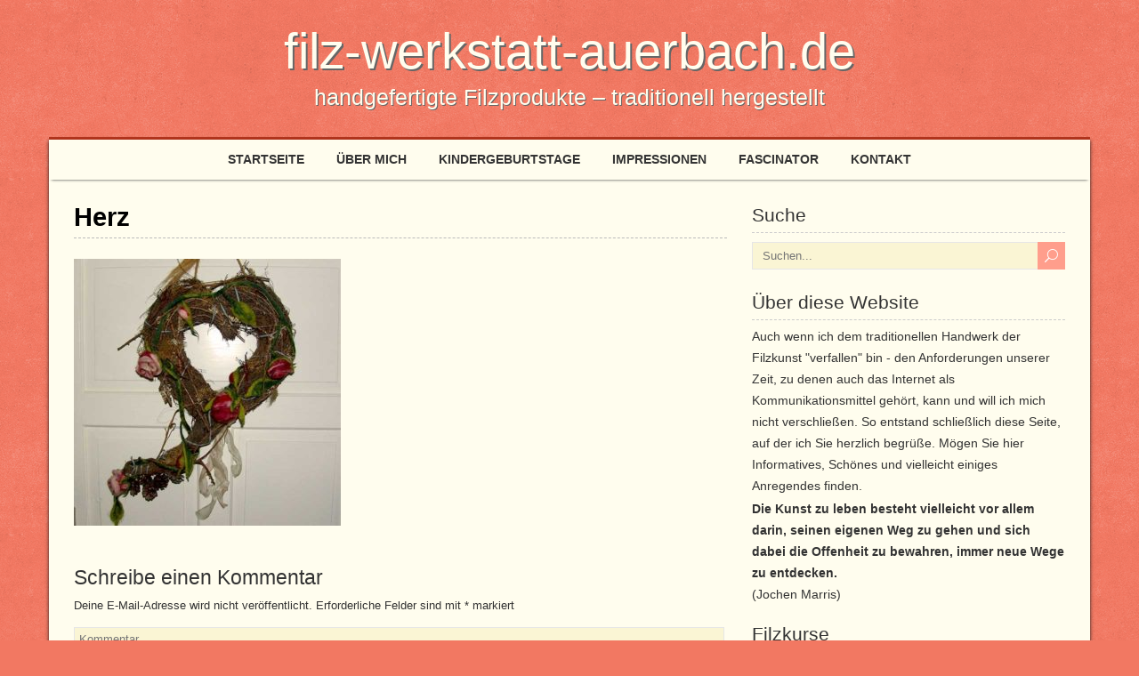

--- FILE ---
content_type: text/html; charset=UTF-8
request_url: https://filz-werkstatt-auerbach.de/ein-startseiten-abschnitt/herz/
body_size: 7037
content:
<!DOCTYPE html>
<!--[if IE 7]>
<html class="ie ie7" dir="ltr" lang="de">
<![endif]-->
<!--[if IE 8]>
<html class="ie ie8" dir="ltr" lang="de">
<![endif]-->
<!--[if !(IE 7) | !(IE 8)  ]><!-->
<html dir="ltr" lang="de">
<!--<![endif]-->
<head>
  <meta charset="UTF-8" /> 
  <meta name="viewport" content="width=device-width" />  
	<link rel="pingback" href="https://filz-werkstatt-auerbach.de/xmlrpc.php">  
<title>Herz | filz-werkstatt-auerbach.de</title>

		<!-- All in One SEO 4.2.6.1 - aioseo.com -->
		<meta name="robots" content="max-image-preview:large" />
		<link rel="canonical" href="https://filz-werkstatt-auerbach.de/ein-startseiten-abschnitt/herz/" />
		<meta name="generator" content="All in One SEO (AIOSEO) 4.2.6.1 " />
		<script type="application/ld+json" class="aioseo-schema">
			{"@context":"https:\/\/schema.org","@graph":[{"@type":"BreadcrumbList","@id":"https:\/\/filz-werkstatt-auerbach.de\/ein-startseiten-abschnitt\/herz\/#breadcrumblist","itemListElement":[{"@type":"ListItem","@id":"https:\/\/filz-werkstatt-auerbach.de\/#listItem","position":1,"item":{"@type":"WebPage","@id":"https:\/\/filz-werkstatt-auerbach.de\/","name":"Home","description":"Filzarbeiten, Filzunikate, gefilzte Kleinigkeiten aus eigener Produktion. Ich biete hochwertige, handgearbeitete und einzigartige Produkte. Ausgefallene Geschenke f\u00fcr Freunde aus hochwertiger Wolle. Wolle, warmes Wasser, Seife und die gezielte Arbeit der H\u00e4nde reichen aus, so entstehen die wundervollsten Dinge.","url":"https:\/\/filz-werkstatt-auerbach.de\/"},"nextItem":"https:\/\/filz-werkstatt-auerbach.de\/ein-startseiten-abschnitt\/herz\/#listItem"},{"@type":"ListItem","@id":"https:\/\/filz-werkstatt-auerbach.de\/ein-startseiten-abschnitt\/herz\/#listItem","position":2,"item":{"@type":"WebPage","@id":"https:\/\/filz-werkstatt-auerbach.de\/ein-startseiten-abschnitt\/herz\/","name":"Herz","url":"https:\/\/filz-werkstatt-auerbach.de\/ein-startseiten-abschnitt\/herz\/"},"previousItem":"https:\/\/filz-werkstatt-auerbach.de\/#listItem"}]},{"@type":"ItemPage","@id":"https:\/\/filz-werkstatt-auerbach.de\/ein-startseiten-abschnitt\/herz\/#itempage","url":"https:\/\/filz-werkstatt-auerbach.de\/ein-startseiten-abschnitt\/herz\/","name":"Herz | filz-werkstatt-auerbach.de","inLanguage":"de-DE","isPartOf":{"@id":"https:\/\/filz-werkstatt-auerbach.de\/#website"},"breadcrumb":{"@id":"https:\/\/filz-werkstatt-auerbach.de\/ein-startseiten-abschnitt\/herz\/#breadcrumblist"},"datePublished":"2016-12-29T08:30:35+01:00","dateModified":"2016-12-29T08:30:35+01:00"},{"@type":"Organization","@id":"https:\/\/filz-werkstatt-auerbach.de\/#organization","name":"filz-werkstatt-auerbach.de","url":"https:\/\/filz-werkstatt-auerbach.de\/"},{"@type":"WebSite","@id":"https:\/\/filz-werkstatt-auerbach.de\/#website","url":"https:\/\/filz-werkstatt-auerbach.de\/","name":"filz-werkstatt-auerbach.de","description":"handgefertigte  Filzprodukte - traditionell hergestellt","inLanguage":"de-DE","publisher":{"@id":"https:\/\/filz-werkstatt-auerbach.de\/#organization"}}]}
		</script>
		<!-- All in One SEO -->

<link rel="alternate" type="application/rss+xml" title="filz-werkstatt-auerbach.de &raquo; Feed" href="https://filz-werkstatt-auerbach.de/feed/" />
<link rel="alternate" type="application/rss+xml" title="filz-werkstatt-auerbach.de &raquo; Kommentar-Feed" href="https://filz-werkstatt-auerbach.de/comments/feed/" />
<link rel="alternate" type="application/rss+xml" title="filz-werkstatt-auerbach.de &raquo; Herz-Kommentar-Feed" href="https://filz-werkstatt-auerbach.de/ein-startseiten-abschnitt/herz/feed/" />
<script type="text/javascript">
window._wpemojiSettings = {"baseUrl":"https:\/\/s.w.org\/images\/core\/emoji\/14.0.0\/72x72\/","ext":".png","svgUrl":"https:\/\/s.w.org\/images\/core\/emoji\/14.0.0\/svg\/","svgExt":".svg","source":{"concatemoji":"https:\/\/filz-werkstatt-auerbach.de\/wp-includes\/js\/wp-emoji-release.min.js?ver=6.1.9"}};
/*! This file is auto-generated */
!function(e,a,t){var n,r,o,i=a.createElement("canvas"),p=i.getContext&&i.getContext("2d");function s(e,t){var a=String.fromCharCode,e=(p.clearRect(0,0,i.width,i.height),p.fillText(a.apply(this,e),0,0),i.toDataURL());return p.clearRect(0,0,i.width,i.height),p.fillText(a.apply(this,t),0,0),e===i.toDataURL()}function c(e){var t=a.createElement("script");t.src=e,t.defer=t.type="text/javascript",a.getElementsByTagName("head")[0].appendChild(t)}for(o=Array("flag","emoji"),t.supports={everything:!0,everythingExceptFlag:!0},r=0;r<o.length;r++)t.supports[o[r]]=function(e){if(p&&p.fillText)switch(p.textBaseline="top",p.font="600 32px Arial",e){case"flag":return s([127987,65039,8205,9895,65039],[127987,65039,8203,9895,65039])?!1:!s([55356,56826,55356,56819],[55356,56826,8203,55356,56819])&&!s([55356,57332,56128,56423,56128,56418,56128,56421,56128,56430,56128,56423,56128,56447],[55356,57332,8203,56128,56423,8203,56128,56418,8203,56128,56421,8203,56128,56430,8203,56128,56423,8203,56128,56447]);case"emoji":return!s([129777,127995,8205,129778,127999],[129777,127995,8203,129778,127999])}return!1}(o[r]),t.supports.everything=t.supports.everything&&t.supports[o[r]],"flag"!==o[r]&&(t.supports.everythingExceptFlag=t.supports.everythingExceptFlag&&t.supports[o[r]]);t.supports.everythingExceptFlag=t.supports.everythingExceptFlag&&!t.supports.flag,t.DOMReady=!1,t.readyCallback=function(){t.DOMReady=!0},t.supports.everything||(n=function(){t.readyCallback()},a.addEventListener?(a.addEventListener("DOMContentLoaded",n,!1),e.addEventListener("load",n,!1)):(e.attachEvent("onload",n),a.attachEvent("onreadystatechange",function(){"complete"===a.readyState&&t.readyCallback()})),(e=t.source||{}).concatemoji?c(e.concatemoji):e.wpemoji&&e.twemoji&&(c(e.twemoji),c(e.wpemoji)))}(window,document,window._wpemojiSettings);
</script>
<style type="text/css">
img.wp-smiley,
img.emoji {
	display: inline !important;
	border: none !important;
	box-shadow: none !important;
	height: 1em !important;
	width: 1em !important;
	margin: 0 0.07em !important;
	vertical-align: -0.1em !important;
	background: none !important;
	padding: 0 !important;
}
</style>
	<link rel='stylesheet' id='wp-block-library-css' href='https://filz-werkstatt-auerbach.de/wp-includes/css/dist/block-library/style.min.css?ver=6.1.9' type='text/css' media='all' />
<link rel='stylesheet' id='classic-theme-styles-css' href='https://filz-werkstatt-auerbach.de/wp-includes/css/classic-themes.min.css?ver=1' type='text/css' media='all' />
<style id='global-styles-inline-css' type='text/css'>
body{--wp--preset--color--black: #000000;--wp--preset--color--cyan-bluish-gray: #abb8c3;--wp--preset--color--white: #ffffff;--wp--preset--color--pale-pink: #f78da7;--wp--preset--color--vivid-red: #cf2e2e;--wp--preset--color--luminous-vivid-orange: #ff6900;--wp--preset--color--luminous-vivid-amber: #fcb900;--wp--preset--color--light-green-cyan: #7bdcb5;--wp--preset--color--vivid-green-cyan: #00d084;--wp--preset--color--pale-cyan-blue: #8ed1fc;--wp--preset--color--vivid-cyan-blue: #0693e3;--wp--preset--color--vivid-purple: #9b51e0;--wp--preset--gradient--vivid-cyan-blue-to-vivid-purple: linear-gradient(135deg,rgba(6,147,227,1) 0%,rgb(155,81,224) 100%);--wp--preset--gradient--light-green-cyan-to-vivid-green-cyan: linear-gradient(135deg,rgb(122,220,180) 0%,rgb(0,208,130) 100%);--wp--preset--gradient--luminous-vivid-amber-to-luminous-vivid-orange: linear-gradient(135deg,rgba(252,185,0,1) 0%,rgba(255,105,0,1) 100%);--wp--preset--gradient--luminous-vivid-orange-to-vivid-red: linear-gradient(135deg,rgba(255,105,0,1) 0%,rgb(207,46,46) 100%);--wp--preset--gradient--very-light-gray-to-cyan-bluish-gray: linear-gradient(135deg,rgb(238,238,238) 0%,rgb(169,184,195) 100%);--wp--preset--gradient--cool-to-warm-spectrum: linear-gradient(135deg,rgb(74,234,220) 0%,rgb(151,120,209) 20%,rgb(207,42,186) 40%,rgb(238,44,130) 60%,rgb(251,105,98) 80%,rgb(254,248,76) 100%);--wp--preset--gradient--blush-light-purple: linear-gradient(135deg,rgb(255,206,236) 0%,rgb(152,150,240) 100%);--wp--preset--gradient--blush-bordeaux: linear-gradient(135deg,rgb(254,205,165) 0%,rgb(254,45,45) 50%,rgb(107,0,62) 100%);--wp--preset--gradient--luminous-dusk: linear-gradient(135deg,rgb(255,203,112) 0%,rgb(199,81,192) 50%,rgb(65,88,208) 100%);--wp--preset--gradient--pale-ocean: linear-gradient(135deg,rgb(255,245,203) 0%,rgb(182,227,212) 50%,rgb(51,167,181) 100%);--wp--preset--gradient--electric-grass: linear-gradient(135deg,rgb(202,248,128) 0%,rgb(113,206,126) 100%);--wp--preset--gradient--midnight: linear-gradient(135deg,rgb(2,3,129) 0%,rgb(40,116,252) 100%);--wp--preset--duotone--dark-grayscale: url('#wp-duotone-dark-grayscale');--wp--preset--duotone--grayscale: url('#wp-duotone-grayscale');--wp--preset--duotone--purple-yellow: url('#wp-duotone-purple-yellow');--wp--preset--duotone--blue-red: url('#wp-duotone-blue-red');--wp--preset--duotone--midnight: url('#wp-duotone-midnight');--wp--preset--duotone--magenta-yellow: url('#wp-duotone-magenta-yellow');--wp--preset--duotone--purple-green: url('#wp-duotone-purple-green');--wp--preset--duotone--blue-orange: url('#wp-duotone-blue-orange');--wp--preset--font-size--small: 13px;--wp--preset--font-size--medium: 20px;--wp--preset--font-size--large: 36px;--wp--preset--font-size--x-large: 42px;--wp--preset--spacing--20: 0.44rem;--wp--preset--spacing--30: 0.67rem;--wp--preset--spacing--40: 1rem;--wp--preset--spacing--50: 1.5rem;--wp--preset--spacing--60: 2.25rem;--wp--preset--spacing--70: 3.38rem;--wp--preset--spacing--80: 5.06rem;}:where(.is-layout-flex){gap: 0.5em;}body .is-layout-flow > .alignleft{float: left;margin-inline-start: 0;margin-inline-end: 2em;}body .is-layout-flow > .alignright{float: right;margin-inline-start: 2em;margin-inline-end: 0;}body .is-layout-flow > .aligncenter{margin-left: auto !important;margin-right: auto !important;}body .is-layout-constrained > .alignleft{float: left;margin-inline-start: 0;margin-inline-end: 2em;}body .is-layout-constrained > .alignright{float: right;margin-inline-start: 2em;margin-inline-end: 0;}body .is-layout-constrained > .aligncenter{margin-left: auto !important;margin-right: auto !important;}body .is-layout-constrained > :where(:not(.alignleft):not(.alignright):not(.alignfull)){max-width: var(--wp--style--global--content-size);margin-left: auto !important;margin-right: auto !important;}body .is-layout-constrained > .alignwide{max-width: var(--wp--style--global--wide-size);}body .is-layout-flex{display: flex;}body .is-layout-flex{flex-wrap: wrap;align-items: center;}body .is-layout-flex > *{margin: 0;}:where(.wp-block-columns.is-layout-flex){gap: 2em;}.has-black-color{color: var(--wp--preset--color--black) !important;}.has-cyan-bluish-gray-color{color: var(--wp--preset--color--cyan-bluish-gray) !important;}.has-white-color{color: var(--wp--preset--color--white) !important;}.has-pale-pink-color{color: var(--wp--preset--color--pale-pink) !important;}.has-vivid-red-color{color: var(--wp--preset--color--vivid-red) !important;}.has-luminous-vivid-orange-color{color: var(--wp--preset--color--luminous-vivid-orange) !important;}.has-luminous-vivid-amber-color{color: var(--wp--preset--color--luminous-vivid-amber) !important;}.has-light-green-cyan-color{color: var(--wp--preset--color--light-green-cyan) !important;}.has-vivid-green-cyan-color{color: var(--wp--preset--color--vivid-green-cyan) !important;}.has-pale-cyan-blue-color{color: var(--wp--preset--color--pale-cyan-blue) !important;}.has-vivid-cyan-blue-color{color: var(--wp--preset--color--vivid-cyan-blue) !important;}.has-vivid-purple-color{color: var(--wp--preset--color--vivid-purple) !important;}.has-black-background-color{background-color: var(--wp--preset--color--black) !important;}.has-cyan-bluish-gray-background-color{background-color: var(--wp--preset--color--cyan-bluish-gray) !important;}.has-white-background-color{background-color: var(--wp--preset--color--white) !important;}.has-pale-pink-background-color{background-color: var(--wp--preset--color--pale-pink) !important;}.has-vivid-red-background-color{background-color: var(--wp--preset--color--vivid-red) !important;}.has-luminous-vivid-orange-background-color{background-color: var(--wp--preset--color--luminous-vivid-orange) !important;}.has-luminous-vivid-amber-background-color{background-color: var(--wp--preset--color--luminous-vivid-amber) !important;}.has-light-green-cyan-background-color{background-color: var(--wp--preset--color--light-green-cyan) !important;}.has-vivid-green-cyan-background-color{background-color: var(--wp--preset--color--vivid-green-cyan) !important;}.has-pale-cyan-blue-background-color{background-color: var(--wp--preset--color--pale-cyan-blue) !important;}.has-vivid-cyan-blue-background-color{background-color: var(--wp--preset--color--vivid-cyan-blue) !important;}.has-vivid-purple-background-color{background-color: var(--wp--preset--color--vivid-purple) !important;}.has-black-border-color{border-color: var(--wp--preset--color--black) !important;}.has-cyan-bluish-gray-border-color{border-color: var(--wp--preset--color--cyan-bluish-gray) !important;}.has-white-border-color{border-color: var(--wp--preset--color--white) !important;}.has-pale-pink-border-color{border-color: var(--wp--preset--color--pale-pink) !important;}.has-vivid-red-border-color{border-color: var(--wp--preset--color--vivid-red) !important;}.has-luminous-vivid-orange-border-color{border-color: var(--wp--preset--color--luminous-vivid-orange) !important;}.has-luminous-vivid-amber-border-color{border-color: var(--wp--preset--color--luminous-vivid-amber) !important;}.has-light-green-cyan-border-color{border-color: var(--wp--preset--color--light-green-cyan) !important;}.has-vivid-green-cyan-border-color{border-color: var(--wp--preset--color--vivid-green-cyan) !important;}.has-pale-cyan-blue-border-color{border-color: var(--wp--preset--color--pale-cyan-blue) !important;}.has-vivid-cyan-blue-border-color{border-color: var(--wp--preset--color--vivid-cyan-blue) !important;}.has-vivid-purple-border-color{border-color: var(--wp--preset--color--vivid-purple) !important;}.has-vivid-cyan-blue-to-vivid-purple-gradient-background{background: var(--wp--preset--gradient--vivid-cyan-blue-to-vivid-purple) !important;}.has-light-green-cyan-to-vivid-green-cyan-gradient-background{background: var(--wp--preset--gradient--light-green-cyan-to-vivid-green-cyan) !important;}.has-luminous-vivid-amber-to-luminous-vivid-orange-gradient-background{background: var(--wp--preset--gradient--luminous-vivid-amber-to-luminous-vivid-orange) !important;}.has-luminous-vivid-orange-to-vivid-red-gradient-background{background: var(--wp--preset--gradient--luminous-vivid-orange-to-vivid-red) !important;}.has-very-light-gray-to-cyan-bluish-gray-gradient-background{background: var(--wp--preset--gradient--very-light-gray-to-cyan-bluish-gray) !important;}.has-cool-to-warm-spectrum-gradient-background{background: var(--wp--preset--gradient--cool-to-warm-spectrum) !important;}.has-blush-light-purple-gradient-background{background: var(--wp--preset--gradient--blush-light-purple) !important;}.has-blush-bordeaux-gradient-background{background: var(--wp--preset--gradient--blush-bordeaux) !important;}.has-luminous-dusk-gradient-background{background: var(--wp--preset--gradient--luminous-dusk) !important;}.has-pale-ocean-gradient-background{background: var(--wp--preset--gradient--pale-ocean) !important;}.has-electric-grass-gradient-background{background: var(--wp--preset--gradient--electric-grass) !important;}.has-midnight-gradient-background{background: var(--wp--preset--gradient--midnight) !important;}.has-small-font-size{font-size: var(--wp--preset--font-size--small) !important;}.has-medium-font-size{font-size: var(--wp--preset--font-size--medium) !important;}.has-large-font-size{font-size: var(--wp--preset--font-size--large) !important;}.has-x-large-font-size{font-size: var(--wp--preset--font-size--x-large) !important;}
.wp-block-navigation a:where(:not(.wp-element-button)){color: inherit;}
:where(.wp-block-columns.is-layout-flex){gap: 2em;}
.wp-block-pullquote{font-size: 1.5em;line-height: 1.6;}
</style>
<link rel='stylesheet' id='cptch_stylesheet-css' href='https://filz-werkstatt-auerbach.de/wp-content/plugins/captcha/css/front_end_style.css?ver=4.4.5' type='text/css' media='all' />
<link rel='stylesheet' id='dashicons-css' href='https://filz-werkstatt-auerbach.de/wp-includes/css/dashicons.min.css?ver=6.1.9' type='text/css' media='all' />
<link rel='stylesheet' id='cptch_desktop_style-css' href='https://filz-werkstatt-auerbach.de/wp-content/plugins/captcha/css/desktop_style.css?ver=4.4.5' type='text/css' media='all' />
<link rel='stylesheet' id='contact-form-7-css' href='https://filz-werkstatt-auerbach.de/wp-content/plugins/contact-form-7/includes/css/styles.css?ver=5.6.4' type='text/css' media='all' />
<link rel='stylesheet' id='mpcx-lightbox-css' href='https://filz-werkstatt-auerbach.de/wp-content/plugins/mpcx-lightbox/public/css/lightbox.min.css?ver=1.2.5' type='text/css' media='all' />
<link rel='stylesheet' id='retrotale-style-css' href='https://filz-werkstatt-auerbach.de/wp-content/themes/retrotale/style.css?ver=6.1.9' type='text/css' media='all' />
<style id='retrotale-style-inline-css' type='text/css'>
html body, #wrapper blockquote, #wrapper q, #wrapper #container #comments .comment, #wrapper #container #comments .comment time, #wrapper #container #commentform .form-allowed-tags, #wrapper #container #commentform p, #wrapper input, #wrapper textarea, #wrapper button, #wrapper select, #wrapper #content .breadcrumb-navigation, #wrapper #main-content .post-meta, html #wrapper .tribe-events-schedule h3, html #wrapper .tribe-events-schedule span, #wrapper #tribe-events-content .tribe-events-calendar .tribe-events-month-event-title { font-family: Delius, Arial, Helvetica, sans-serif; }
</style>
<link rel='stylesheet' id='retrotale-elegantfont-css' href='https://filz-werkstatt-auerbach.de/wp-content/themes/retrotale/css/elegantfont.css?ver=6.1.9' type='text/css' media='all' />
<script type='text/javascript' src='https://filz-werkstatt-auerbach.de/wp-includes/js/jquery/jquery.min.js?ver=3.6.1' id='jquery-core-js'></script>
<script type='text/javascript' src='https://filz-werkstatt-auerbach.de/wp-includes/js/jquery/jquery-migrate.min.js?ver=3.3.2' id='jquery-migrate-js'></script>
<!--[if lt IE 9]>
<script type='text/javascript' src='https://filz-werkstatt-auerbach.de/wp-content/themes/retrotale/js/html5.min.js?ver=3.7.2' id='retrotale-html5-ie-js'></script>
<![endif]-->
<link rel="https://api.w.org/" href="https://filz-werkstatt-auerbach.de/wp-json/" /><link rel="alternate" type="application/json" href="https://filz-werkstatt-auerbach.de/wp-json/wp/v2/media/76" /><link rel="EditURI" type="application/rsd+xml" title="RSD" href="https://filz-werkstatt-auerbach.de/xmlrpc.php?rsd" />
<link rel="wlwmanifest" type="application/wlwmanifest+xml" href="https://filz-werkstatt-auerbach.de/wp-includes/wlwmanifest.xml" />
<meta name="generator" content="WordPress 6.1.9" />
<link rel='shortlink' href='https://filz-werkstatt-auerbach.de/?p=76' />
<link rel="alternate" type="application/json+oembed" href="https://filz-werkstatt-auerbach.de/wp-json/oembed/1.0/embed?url=https%3A%2F%2Ffilz-werkstatt-auerbach.de%2Fein-startseiten-abschnitt%2Fherz%2F" />
<link rel="alternate" type="text/xml+oembed" href="https://filz-werkstatt-auerbach.de/wp-json/oembed/1.0/embed?url=https%3A%2F%2Ffilz-werkstatt-auerbach.de%2Fein-startseiten-abschnitt%2Fherz%2F&#038;format=xml" />
<!--[if IE]>
<style type="text/css" media="screen">
#container-shadow, .menu-box-wrapper, .top-navigation-wrapper {
        behavior: url("https://filz-werkstatt-auerbach.de/wp-content/themes/retrotale/css/pie/PIE.php");
        zoom: 1;
}
</style>
<![endif]-->
<style type="text/css" id="custom-background-css">
body.custom-background { background-image: url("https://filz-werkstatt-auerbach.de/wp-content/themes/retrotale/images/pattern.png"); background-position: left top; background-size: auto; background-repeat: repeat; background-attachment: scroll; }
</style>
	<link rel="icon" href="https://filz-werkstatt-auerbach.de/wp-content/uploads/2018/05/cropped-Fascinator_blumen-32x32.jpg" sizes="32x32" />
<link rel="icon" href="https://filz-werkstatt-auerbach.de/wp-content/uploads/2018/05/cropped-Fascinator_blumen-192x192.jpg" sizes="192x192" />
<link rel="apple-touch-icon" href="https://filz-werkstatt-auerbach.de/wp-content/uploads/2018/05/cropped-Fascinator_blumen-180x180.jpg" />
<meta name="msapplication-TileImage" content="https://filz-werkstatt-auerbach.de/wp-content/uploads/2018/05/cropped-Fascinator_blumen-270x270.jpg" />
  
</head> 
<body class="attachment attachment-template-default attachmentid-76 attachment-jpeg custom-background" id="wrapper">
  
<div id="container-title-wrapper">
  <div id="container-title"> 
      <p class="site-title"><a href="https://filz-werkstatt-auerbach.de/">filz-werkstatt-auerbach.de</a></p>
      <p class="site-description">handgefertigte  Filzprodukte &#8211; traditionell hergestellt</p>
  </div>
</div>
<div id="container">
<div id="container-shadow">
  <header id="header">    
    <div class="menu-box-wrapper">
    <div class="menu-box">
<div class="menu-oberes-menue-container"><ul id="nav" class="menu"><li id="menu-item-18" class="menu-item menu-item-type-post_type menu-item-object-page menu-item-home menu-item-18"><a href="https://filz-werkstatt-auerbach.de/">Startseite</a></li>
<li id="menu-item-19" class="menu-item menu-item-type-post_type menu-item-object-page menu-item-19"><a href="https://filz-werkstatt-auerbach.de/ueber-mich/">Über mich</a></li>
<li id="menu-item-96" class="menu-item menu-item-type-post_type menu-item-object-page menu-item-96"><a href="https://filz-werkstatt-auerbach.de/kindergeburtstage/">Kindergeburtstage</a></li>
<li id="menu-item-93" class="menu-item menu-item-type-post_type menu-item-object-page menu-item-93"><a href="https://filz-werkstatt-auerbach.de/ein-startseiten-abschnitt/">Impressionen</a></li>
<li id="menu-item-160" class="menu-item menu-item-type-post_type menu-item-object-page menu-item-160"><a href="https://filz-werkstatt-auerbach.de/fascinator/">Fascinator</a></li>
<li id="menu-item-21" class="menu-item menu-item-type-post_type menu-item-object-page menu-item-21"><a href="https://filz-werkstatt-auerbach.de/kontakt/">Kontakt</a></li>
</ul></div>    </div>
    </div>
    
  </header> <!-- end of header -->
  <div id="wrapper-content">
  <div id="main-content">
  <div id="content">    <div class="content-headline">
      <h1 class="entry-headline">Herz</h1>
    </div>
    <div class="entry-content">
<p class="attachment"><a href='https://filz-werkstatt-auerbach.de/wp-content/uploads/2016/12/Herz.jpg'><img width="300" height="300" src="https://filz-werkstatt-auerbach.de/wp-content/uploads/2016/12/Herz-300x300.jpg" class="attachment-medium size-medium" alt="" decoding="async" loading="lazy" srcset="https://filz-werkstatt-auerbach.de/wp-content/uploads/2016/12/Herz-300x300.jpg 300w, https://filz-werkstatt-auerbach.de/wp-content/uploads/2016/12/Herz-150x150.jpg 150w, https://filz-werkstatt-auerbach.de/wp-content/uploads/2016/12/Herz.jpg 600w" sizes="(max-width: 300px) 100vw, 300px" /></a></p>
    

<div id="comments" class="comments-area comments-area-post">

	
		<div id="respond" class="comment-respond">
		<h3 id="reply-title" class="comment-reply-title">Schreibe einen Kommentar <small><a rel="nofollow" id="cancel-comment-reply-link" href="/ein-startseiten-abschnitt/herz/#respond" style="display:none;">Antwort abbrechen</a></small></h3><form action="https://filz-werkstatt-auerbach.de/wp-comments-post.php" method="post" id="commentform" class="comment-form"><p class="comment-notes"><span id="email-notes">Deine E-Mail-Adresse wird nicht veröffentlicht.</span> <span class="required-field-message">Erforderliche Felder sind mit <span class="required">*</span> markiert</span></p><p><label for="comment"></label><textarea id="comment" name="comment" cols="45" rows="8" aria-required="true" placeholder="Kommentar..."></textarea></p><p class="comment-form-author"><label for="author"></label> <input id="author" name="author" type="text" placeholder="Ihr Name *" value=""  size="30" aria-required='true' /></p>
<p class="comment-form-email"><label for="email"></label> <input id="email" name="email" type="text" placeholder="E-mail *" value="" size="30" aria-required='true' /></p>
<p class="comment-form-url"><label for="url"></label> <input id="url" name="url" type="text" placeholder="Webseite" value="" size="30" /></p>
<p class="comment-form-cookies-consent"><input id="wp-comment-cookies-consent" name="wp-comment-cookies-consent" type="checkbox" value="yes" /> <label for="wp-comment-cookies-consent">Meinen Namen, meine E-Mail-Adresse und meine Website in diesem Browser für die nächste Kommentierung speichern.</label></p>
<p class="cptch_block"><span class="cptch_title">Zu Ihrer Sicherheit:<span class="required"> *</span></span><span
				class="cptch_wrap cptch_ajax_wrap"
				data-cptch-form="wp_comments"
				data-cptch-input="cptch_number"
				data-cptch-class="cptch_wp_comments">
					<noscript>In order to pass the CAPTCHA please enable JavaScript</noscript>
				</span></p><p class="form-submit"><input name="submit" type="submit" id="submit" class="submit" value="Kommentar abschicken" /> <input type='hidden' name='comment_post_ID' value='76' id='comment_post_ID' />
<input type='hidden' name='comment_parent' id='comment_parent' value='0' />
</p></form>	</div><!-- #respond -->
	
</div><!-- #comments .comments-area -->    </div>   
  </div> <!-- end of content -->
<aside id="sidebar">
<div id="search-3" class="sidebar-widget widget_search"> <p class="sidebar-headline">Suche</p><form id="searchform" method="get" action="https://filz-werkstatt-auerbach.de/">
  <div class="searchform-wrapper"><input type="text" value="" name="s" id="s" placeholder="Suchen..." />
  <input type="submit" class="send icon_search" name="searchsubmit" value="&#x55;" /></div>
</form></div><div id="text-3" class="sidebar-widget widget_text"> <p class="sidebar-headline">Über diese Website</p>			<div class="textwidget"><p>Auch wenn ich dem traditionellen Handwerk der Filzkunst "verfallen" bin - den Anforderungen unserer Zeit, zu denen auch das Internet als Kommunikationsmittel gehört, kann und will ich mich nicht verschließen. So entstand schließlich diese Seite, auf der ich Sie herzlich begrüße. Mögen Sie hier Informatives, Schönes und vielleicht einiges Anregendes finden.</p>
<p><strong>Die Kunst zu leben besteht vielleicht vor allem darin, seinen eigenen Weg zu gehen und sich dabei die Offenheit zu bewahren, immer neue Wege zu entdecken.</strong></br>(Jochen Marris)</p>
</div>
		</div><div id="text-2" class="sidebar-widget widget_text"> <p class="sidebar-headline">Filzkurse</p>			<div class="textwidget"><p><strong>Filzkurse</strong><br />9,00€/Stunde zzgl. Material<br /(Kurse ab 2 Personen)<br />Einzelkurse: 12,00€/Stunde</p><p><strong>Filzen zu Kindergeburtstagen</strong><br />20,00€/Stunde zzgl. Material<br />(Gruppe bis 6 Kinder)</p></div>
		</div><div id="text-7" class="sidebar-widget widget_text"> <p class="sidebar-headline">Hier finden Sie uns</p>			<div class="textwidget"><p><strong>Adresse</strong><br />Straße des Friedens 109<br />08209 Auerbach OT Beerheide</p><p><strong>Anmeldung für Kurse oder Kindergeburtstage</strong><br />03744/182553 oder<br />0172/7970610</p></div>
		</div></aside> <!-- end of sidebar -->
  </div> <!-- end of main-content -->
  </div> <!-- end of wrapper-content -->
<footer id="wrapper-footer">
  <div id="footer">
    <div class="footer-widget-area footer-widget-area-1">
<div id="text-4" class="footer-widget widget_text"><p class="footer-headline">Hier finden Sie uns</p>			<div class="textwidget"><p><strong>Adresse</strong><br />Straße des Friedens 109<br />08209 Auerbach OT Beerheide</p><p><strong>Anmeldung für Kurse oder Kindergeburtstage</strong><br />03744/182553 oder<br />0172/7970610</p></div>
		</div>    </div>    
    <div class="footer-widget-area footer-widget-area-2">
<div id="nav_menu-3" class="footer-widget widget_nav_menu"><p class="footer-headline">Alles was Recht ist</p><div class="menu-recht-container"><ul id="menu-recht" class="menu"><li id="menu-item-41" class="menu-item menu-item-type-post_type menu-item-object-page menu-item-41"><a href="https://filz-werkstatt-auerbach.de/impressum/">Impressum</a></li>
<li id="menu-item-40" class="menu-item menu-item-type-post_type menu-item-object-page menu-item-40"><a href="https://filz-werkstatt-auerbach.de/datenschutzerklaerung/">Datenschutzerklärung</a></li>
<li id="menu-item-39" class="menu-item menu-item-type-post_type menu-item-object-page menu-item-39"><a href="https://filz-werkstatt-auerbach.de/haftungsausschluss/">Haftungsausschluss</a></li>
</ul></div></div><div id="search-4" class="footer-widget widget_search"><p class="footer-headline">Suche</p><form id="searchform" method="get" action="https://filz-werkstatt-auerbach.de/">
  <div class="searchform-wrapper"><input type="text" value="" name="s" id="s" placeholder="Suchen..." />
  <input type="submit" class="send icon_search" name="searchsubmit" value="&#x55;" /></div>
</form></div>    </div>   
    <div class="footer-widget-area footer-widget-area-3">
    </div>
  </div>
</footer>  <!-- end of wrapper-footer -->
</div> <!-- end of container-shadow -->
</div> <!-- end of container -->
<script type='text/javascript' src='https://filz-werkstatt-auerbach.de/wp-content/plugins/contact-form-7/includes/swv/js/index.js?ver=5.6.4' id='swv-js'></script>
<script type='text/javascript' id='contact-form-7-js-extra'>
/* <![CDATA[ */
var wpcf7 = {"api":{"root":"https:\/\/filz-werkstatt-auerbach.de\/wp-json\/","namespace":"contact-form-7\/v1"}};
/* ]]> */
</script>
<script type='text/javascript' src='https://filz-werkstatt-auerbach.de/wp-content/plugins/contact-form-7/includes/js/index.js?ver=5.6.4' id='contact-form-7-js'></script>
<script type='text/javascript' src='https://filz-werkstatt-auerbach.de/wp-content/plugins/mpcx-lightbox/public/js/lightbox.min.js?ver=1.2.5' id='mpcx-lightbox-js'></script>
<script type='text/javascript' id='mpcx-images2lightbox-js-extra'>
/* <![CDATA[ */
var lbData = {"ajaxUrl":"https:\/\/filz-werkstatt-auerbach.de\/wp-admin\/admin-ajax.php","gallery":"1","standalone":"1","name":"lightbox","lightbox":"data-lightbox","title":"data-title"};
/* ]]> */
</script>
<script type='text/javascript' src='https://filz-werkstatt-auerbach.de/wp-content/plugins/mpcx-lightbox/public/js/images.min.js?ver=1.2.5' id='mpcx-images2lightbox-js'></script>
<script type='text/javascript' src='https://filz-werkstatt-auerbach.de/wp-includes/js/comment-reply.min.js?ver=6.1.9' id='comment-reply-js'></script>
<script type='text/javascript' src='https://filz-werkstatt-auerbach.de/wp-content/themes/retrotale/js/placeholders.js?ver=2.0.8' id='retrotale-placeholders-js'></script>
<script type='text/javascript' src='https://filz-werkstatt-auerbach.de/wp-content/themes/retrotale/js/scroll-to-top.js?ver=1.0' id='retrotale-scroll-to-top-js'></script>
<script type='text/javascript' src='https://filz-werkstatt-auerbach.de/wp-content/themes/retrotale/js/menubox.js?ver=1.0' id='retrotale-menubox-js'></script>
<script type='text/javascript' src='https://filz-werkstatt-auerbach.de/wp-content/themes/retrotale/js/selectnav.js?ver=0.1' id='retrotale-selectnav-js'></script>
<script type='text/javascript' src='https://filz-werkstatt-auerbach.de/wp-content/themes/retrotale/js/responsive.js?ver=1.0' id='retrotale-responsive-js'></script>
<script type='text/javascript' id='cptch_front_end_script-js-extra'>
/* <![CDATA[ */
var cptch_vars = {"nonce":"e05f0f7556","ajaxurl":"https:\/\/filz-werkstatt-auerbach.de\/wp-admin\/admin-ajax.php","enlarge":"1"};
/* ]]> */
</script>
<script type='text/javascript' src='https://filz-werkstatt-auerbach.de/wp-content/plugins/captcha/js/front_end_script.js?ver=6.1.9' id='cptch_front_end_script-js'></script>
    
</body>
</html>